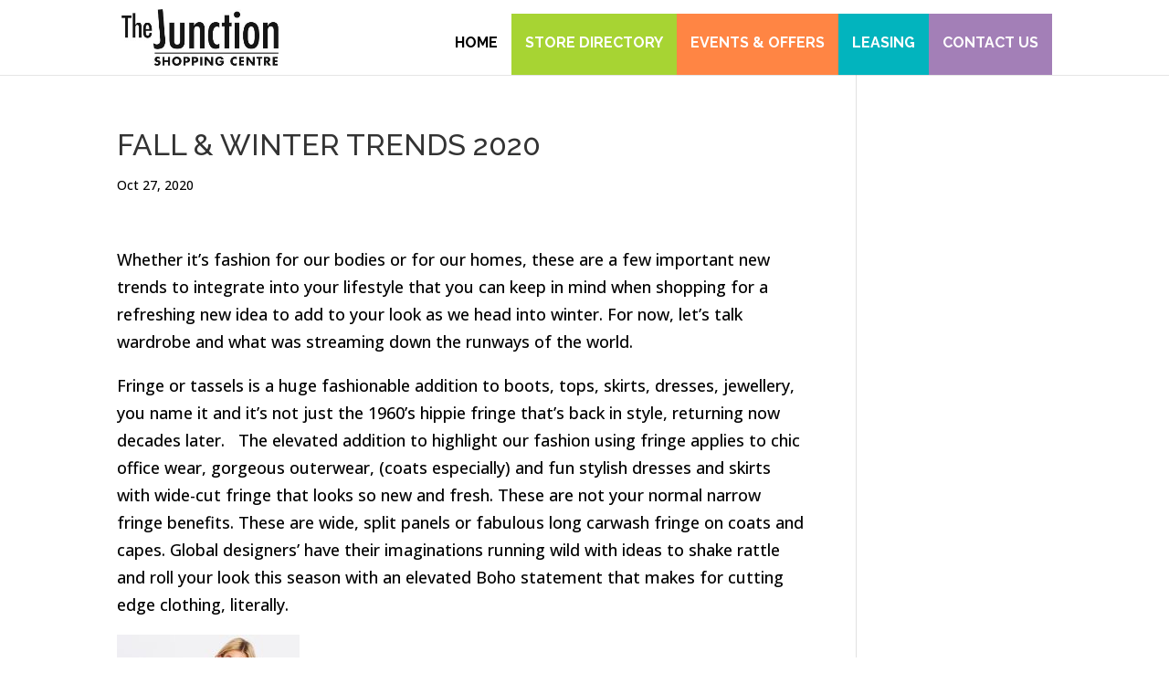

--- FILE ---
content_type: text/plain
request_url: https://www.google-analytics.com/j/collect?v=1&_v=j102&a=1439057919&t=pageview&_s=1&dl=https%3A%2F%2Fthejunctionmission.com%2Ffall-winter-trends-2020%2F&ul=en-us%40posix&dt=FALL%20%26%20WINTER%20TRENDS%202020%20-%20The%20Junction%20Shopping%20Centre%20Mission&sr=1280x720&vp=1280x720&_u=aGBAgUIhAAAAACAAI~&jid=812208853&gjid=2117837756&cid=699006653.1769152406&tid=UA-179059266-1&_gid=63248190.1769152406&_slc=1&z=847857434
body_size: -453
content:
2,cG-50ZF9K9JG3